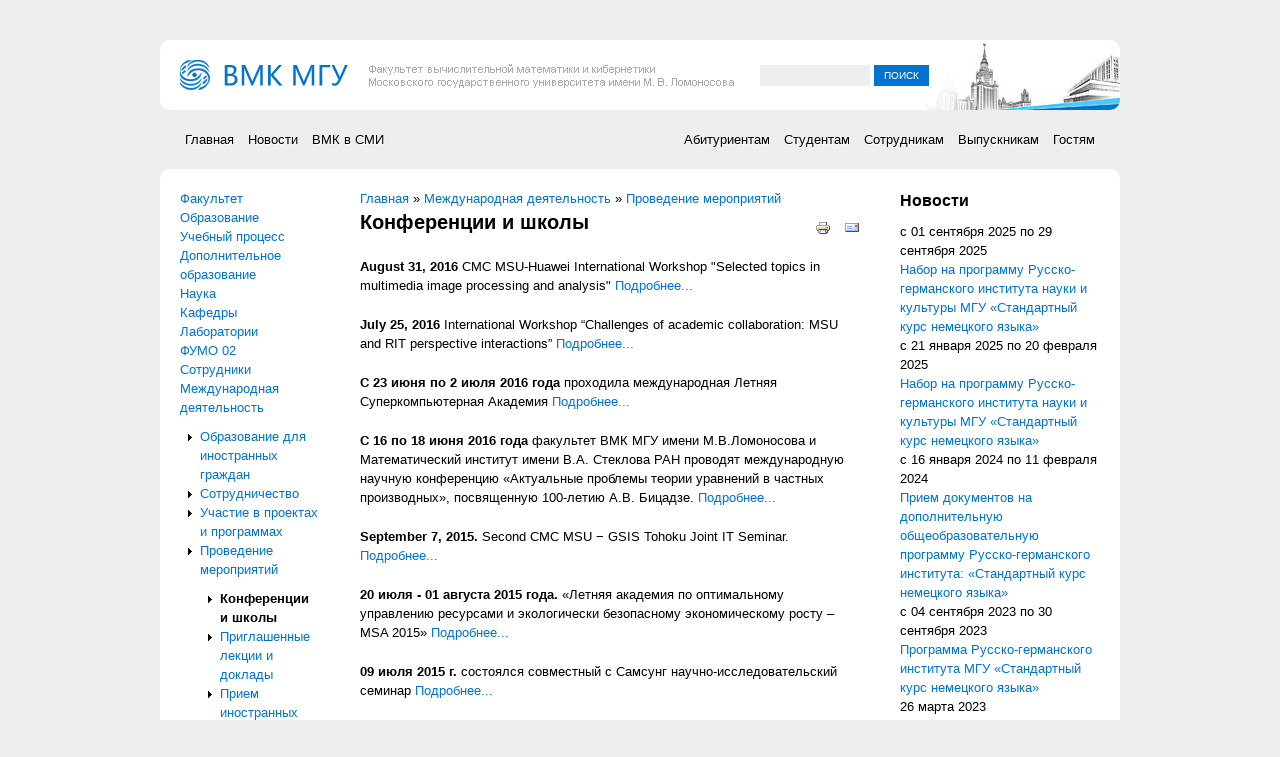

--- FILE ---
content_type: text/html; charset=utf-8
request_url: https://cs.msu.ru/inter/events/conf
body_size: 13945
content:
<!DOCTYPE html PUBLIC "-//W3C//DTD XHTML+RDFa 1.0//EN"
  "http://www.w3.org/MarkUp/DTD/xhtml-rdfa-1.dtd">
<html xmlns="http://www.w3.org/1999/xhtml" xml:lang="ru" version="XHTML+RDFa 1.0" dir="ltr"
  xmlns:content="http://purl.org/rss/1.0/modules/content/"
  xmlns:dc="http://purl.org/dc/terms/"
  xmlns:foaf="http://xmlns.com/foaf/0.1/"
  xmlns:og="http://ogp.me/ns#"
  xmlns:rdfs="http://www.w3.org/2000/01/rdf-schema#"
  xmlns:sioc="http://rdfs.org/sioc/ns#"
  xmlns:sioct="http://rdfs.org/sioc/types#"
  xmlns:skos="http://www.w3.org/2004/02/skos/core#"
  xmlns:xsd="http://www.w3.org/2001/XMLSchema#">

<head profile="http://www.w3.org/1999/xhtml/vocab">
  <meta http-equiv="Content-Type" content="text/html; charset=utf-8" />
<meta name="Generator" content="Drupal 7 (http://drupal.org)" />
<link rel="canonical" href="/inter/events/conf" />
<link rel="shortlink" href="/node/615" />
<link rel="shortcut icon" href="https://cs.msu.ru/sites/cmc/files/favicon.ico" type="image/vnd.microsoft.icon" />
  <title>Конференции и школы | ВМК МГУ</title>
  <link type="text/css" rel="stylesheet" href="https://cs.msu.ru/sites/cmc/files/css/css_kShW4RPmRstZ3SpIC-ZvVGNFVAi0WEMuCnI0ZkYIaFw.css" media="all" />
<link type="text/css" rel="stylesheet" href="https://cs.msu.ru/sites/cmc/files/css/css_5lar-8cz2AAdh9Rqr2so0Hr_6BFv1ewjgwqDlh0zCpM.css" media="all" />
<link type="text/css" rel="stylesheet" href="https://cs.msu.ru/sites/cmc/files/css/css_nNqm61nlpvpvdKtV4GJ2wOYWKawJbPRtoqPSQJg6Wps.css" media="screen" />
<link type="text/css" rel="stylesheet" href="https://cs.msu.ru/sites/cmc/files/css/css_mQRZqLq-uQpFu8nWUV76sKj3nk4LDeUDIAGu0fIY0BI.css" media="all" />
<link type="text/css" rel="stylesheet" href="https://cs.msu.ru/sites/cmc/files/css/css_GXjt4o5EUU1HfrT2WG9o9-DEQ2B_l_axOJtK2SINYBI.css" media="all" />
<link type="text/css" rel="stylesheet" href="https://cs.msu.ru/sites/cmc/files/css/css_9PUn9c3N1ZzLEdDH7RlomDtPWRL8b18DL6FRWFgOt88.css" media="screen" />
  <script type="text/javascript" src="https://cs.msu.ru/sites/cmc/files/js/js_YD9ro0PAqY25gGWrTki6TjRUG8TdokmmxjfqpNNfzVU.js"></script>
<script type="text/javascript" src="https://cs.msu.ru/sites/cmc/files/js/js_onbE0n0cQY6KTDQtHO_E27UBymFC-RuqypZZ6Zxez-o.js"></script>
<script type="text/javascript" src="https://cs.msu.ru/sites/cmc/files/js/js_gHk2gWJ_Qw_jU2qRiUmSl7d8oly1Cx7lQFrqcp3RXcI.js"></script>
<script type="text/javascript" src="https://cs.msu.ru/sites/cmc/files/js/js_4IdzXNDK53_yCNqslskLE8PKBKPF89nUZNSAO-rJLuQ.js"></script>
<script type="text/javascript">
<!--//--><![CDATA[//><!--
jQuery.extend(Drupal.settings, {"basePath":"\/","pathPrefix":"","setHasJsCookie":0,"ajaxPageState":{"theme":"cmc_theme","theme_token":"GyH8Ywqo3CW2GbYD-Lmg8Yl44tnA89HUcTzTl4C9d30","js":{"misc\/jquery.js":1,"misc\/jquery-extend-3.4.0.js":1,"misc\/jquery-html-prefilter-3.5.0-backport.js":1,"misc\/jquery.once.js":1,"misc\/drupal.js":1,"misc\/form-single-submit.js":1,"sites\/cmc\/modules\/entityreference\/js\/entityreference.js":1,"public:\/\/languages\/ru_RREJsqxJYKNjy8gPJNdCZwqecLfSOd5H2q7KQEPx0ZI.js":1,"sites\/all\/libraries\/colorbox\/jquery.colorbox-min.js":1,"sites\/all\/libraries\/DOMPurify\/purify.min.js":1,"sites\/cmc\/modules\/colorbox\/js\/colorbox.js":1,"sites\/cmc\/modules\/colorbox\/styles\/default\/colorbox_style.js":1,"sites\/cmc\/modules\/extlink\/js\/extlink.js":1},"css":{"modules\/system\/system.base.css":1,"modules\/system\/system.menus.css":1,"modules\/system\/system.messages.css":1,"modules\/system\/system.theme.css":1,"modules\/aggregator\/aggregator.css":1,"sites\/cmc\/modules\/cmc_tweaks\/cmc_tweaks.css":1,"modules\/field\/theme\/field.css":1,"modules\/node\/node.css":1,"modules\/search\/search.css":1,"modules\/user\/user.css":1,"sites\/cmc\/modules\/extlink\/css\/extlink.css":1,"sites\/cmc\/modules\/views\/css\/views.css":1,"sites\/cmc\/modules\/colorbox\/styles\/default\/colorbox_style.css":1,"sites\/cmc\/modules\/ctools\/css\/ctools.css":1,"sites\/all\/modules\/biblio\/biblio.css":1,"sites\/all\/modules\/print\/print_ui\/css\/print_ui.theme.css":1,"sites\/cmc\/themes\/cmc_theme\/..\/..\/..\/all\/libraries\/960\/code\/css\/min\/reset.css":1,"sites\/cmc\/themes\/cmc_theme\/..\/..\/..\/all\/libraries\/960\/code\/css\/min\/960_16_col.css":1,"sites\/cmc\/themes\/cmc_theme\/..\/..\/..\/all\/libraries\/960\/code\/css\/min\/text.css":1,"sites\/cmc\/themes\/cmc_theme\/system.menus.css":1,"sites\/cmc\/themes\/cmc_theme\/styles\/layout.css":1,"sites\/cmc\/themes\/cmc_theme\/styles\/style.css":1}},"colorbox":{"opacity":"0.85","current":"{current} \u0438\u0437 {total}","previous":"\u00ab \u041f\u0440\u0435\u0434\u044b\u0434\u0443\u0449\u0438\u0439","next":"\u0421\u043b\u0435\u0434\u0443\u044e\u0449\u0438\u0439 \u00bb","close":"\u0417\u0430\u043a\u0440\u044b\u0442\u044c","maxWidth":"98%","maxHeight":"98%","fixed":true,"mobiledetect":true,"mobiledevicewidth":"480px","file_public_path":"\/sites\/cmc\/files","specificPagesDefaultValue":"admin*\nimagebrowser*\nimg_assist*\nimce*\nnode\/add\/*\nnode\/*\/edit\nprint\/*\nprintpdf\/*\nsystem\/ajax\nsystem\/ajax\/*"},"urlIsAjaxTrusted":{"\/inter\/events\/conf":true},"extlink":{"extTarget":"_blank","extClass":"ext","extLabel":"(\u0432\u043d\u0435\u0448\u043d\u044f\u044f \u0441\u0441\u044b\u043b\u043a\u0430)","extImgClass":0,"extIconPlacement":"append","extSubdomains":1,"extExclude":"msu\\.ru","extInclude":"","extCssExclude":"","extCssExplicit":"","extAlert":0,"extAlertText":"This link will take you to an external web site. We are not responsible for their content.","mailtoClass":0,"mailtoLabel":"(\u0441\u0441\u044b\u043b\u043a\u0430 \u0434\u043b\u044f \u043e\u0442\u043f\u0440\u0430\u0432\u043a\u0438 email)","extUseFontAwesome":false}});
//--><!]]>
</script>
</head>
<body class="html not-front not-logged-in two-sidebars page-node page-node- page-node-615 node-type-page i18n-ru" >
  <div id="skip-link">
    <a href="#main-content" class="element-invisible element-focusable">Перейти к основному содержанию</a>
  </div>
    <div style="display: none">  <div class="region region-hidden">
    <div id="block-block-15" class="block block-block">

    
  <div class="content">
    <style>
.region-header-2 .block-block {
float: right;
margin-top: 5px;
}
li.translation_en, li.translation_ru {
display: none;
}
</style>  </div>
</div>
  </div>
</div>

<div class="container container_16">

  <!-- Header -->
  <div id="header" class="zone zone-white">
    <div class="grid grid_10">
        <div class="region region-header-1">
    <div id="block-block-1" class="block block-block">

    
  <div class="content">
    <p><a href="/"><img class="front" src="/sites/cmc/logo.png" alt="Логотип факультета ВМК МГУ" title="Факультет ВМК МГУ имени М.В. Ломоносова" /></a></p>
  </div>
</div>
  </div>
    </div>
    <div class="grid grid_6">
        <div class="region region-header-2">
    <div id="block-search-form" class="block block-search">

    
  <div class="content">
    <form action="/inter/events/conf" method="post" id="search-block-form" accept-charset="UTF-8"><div><div class="container-inline">
      <h2 class="element-invisible">Форма поиска</h2>
    <div class="form-item form-type-textfield form-item-search-block-form">
  <label class="element-invisible" for="edit-search-block-form--2">Поиск </label>
 <input title="Введите ключевые слова для поиска." type="text" id="edit-search-block-form--2" name="search_block_form" value="" size="15" maxlength="128" class="form-text" />
</div>
<div class="form-actions form-wrapper" id="edit-actions"><input type="submit" id="edit-submit" name="op" value="Поиск" class="form-submit" /></div><input type="hidden" name="form_build_id" value="form-0hxQQQzeqY20Y2FiNBLlXwHGYWRlwpahLhs760yB4wU" />
<input type="hidden" name="form_id" value="search_block_form" />
</div>
</div></form>  </div>
</div>
  </div>
    </div>
    <div class="clear"></div>
  </div>
  
  <!-- Menu -->
  <div id="menu" class="zone zone-slim">
    <div class="grid grid_8">
        <div class="region region-menu-1">
    <div id="block-menu-menu-sections" class="block block-menu">

    
  <div class="content">
    <ul class="menu"><li class="first leaf"><a href="/" title="Перейти к главной странице">Главная</a></li>
<li class="leaf"><a href="/news" title="Новости, анонсы и объявления">Новости</a></li>
<li class="last leaf"><a href="/smi" title="">ВМК в СМИ</a></li>
</ul>  </div>
</div>
  </div>
    </div>
    <div class="grid grid_8">
        <div class="region region-menu-2">
    <div id="block-menu-menu-audiences" class="block block-menu">

    
  <div class="content">
    <ul class="menu"><li class="first leaf"><a href="/info/entrants">Абитуриентам</a></li>
<li class="leaf"><a href="/info/students">Студентам</a></li>
<li class="leaf"><a href="/info/faculty">Сотрудникам</a></li>
<li class="leaf"><a href="/info/alumni">Выпускникам</a></li>
<li class="last leaf"><a href="/info/visitors">Гостям</a></li>
</ul>  </div>
</div>
  </div>
    </div>
    <div class="clear"></div>
  </div>

  <!-- Main -->
  <div id="main" class="zone zone-white">
    <div class="grid grid_3">
        <div class="region region-sidebar-first">
    <div id="block-system-main-menu" class="block block-system block-menu">

    
  <div class="content">
    <ul class="menu"><li class="first collapsed"><a href="/faculty">Факультет</a></li>
<li class="collapsed"><a href="/education">Образование</a></li>
<li class="collapsed"><a href="/studies">Учебный процесс</a></li>
<li class="collapsed"><a href="/dopobr" title="Дополнительные образовательные программы">Дополнительное образование</a></li>
<li class="collapsed"><a href="/science">Наука</a></li>
<li class="collapsed"><a href="/departments">Кафедры</a></li>
<li class="collapsed"><a href="/laboratories">Лаборатории</a></li>
<li class="leaf"><a href="/node/3812" title="">ФУМО 02</a></li>
<li class="collapsed"><a href="/persons/all">Сотрудники</a></li>
<li class="expanded active-trail"><a href="/inter" class="active-trail">Международная деятельность</a><ul class="menu"><li class="first leaf"><a href="/inter/edu-foreign">Образование для иностранных граждан</a></li>
<li class="collapsed"><a href="/inter/collab">Сотрудничество</a></li>
<li class="collapsed"><a href="/inter/activity" title="Участие в международных проектах и программах">Участие в проектах и программах</a></li>
<li class="expanded active-trail"><a href="/inter/events" title="Проведение международных мероприятий" class="active-trail">Проведение мероприятий</a><ul class="menu"><li class="first leaf active-trail"><a href="/inter/events/conf" class="active-trail active">Конференции и школы</a></li>
<li class="leaf"><a href="/inter/events/invited">Приглашенные лекции и доклады</a></li>
<li class="leaf"><a href="/inter/events/delegations">Прием иностранных делегаций</a></li>
<li class="last leaf"><a href="/inter/events/culture">События культурной жизни</a></li>
</ul></li>
<li class="last collapsed"><a href="/inter/represent">Международное представительство</a></li>
</ul></li>
<li class="collapsed"><a href="/admission">Приемная комиссия</a></li>
<li class="collapsed"><a href="/students">Студенческая жизнь</a></li>
<li class="leaf"><a href="/career_events">Карьерные мероприятия</a></li>
<li class="last leaf"><a href="/alumni_new" title="Выпускники факультета ВМК МГУ">Наши выпускники</a></li>
</ul>  </div>
</div>
  </div>
    </div>
        <div class="grid grid_9">
      <a id="main-content"></a>
			<div class="region">
												<h2 class="element-invisible">Вы здесь</h2><div class="breadcrumb"><a href="/">Главная</a> » <a href="/inter" class="active-trail">Международная деятельность</a> » <a href="/inter/events" title="Проведение международных мероприятий" class="active-trail">Проведение мероприятий</a></div>				<h1>Конференции и школы</h1>			</div>
        <div class="region region-content">
    <div id="block-system-main" class="block block-system">

    
  <div class="content">
    <div id="node-615" class="node node-page clearfix" about="/inter/events/conf" typeof="sioc:Item foaf:Document">

  
      <span property="dc:title" content="Конференции и школы" class="rdf-meta element-hidden"></span>
  
  <div class="content">
    <span class="print-link"><span class="print_html"><a href="https://cs.msu.ru/print/615" title="Показать страницу для печати для этой страницы." class="print-page" rel="nofollow"><img class="print-icon" typeof="foaf:Image" src="https://cs.msu.ru/sites/all/modules/print/icons/print_icon.png" width="16px" height="16px" alt="Версия для печати" title="Версия для печати" /></a></span><span class="print_mail"><a href="https://cs.msu.ru/printmail/615" title="Send this page by email." class="print-mail" rel="nofollow"><img class="print-icon" typeof="foaf:Image" src="https://cs.msu.ru/sites/all/modules/print/print_mail/icons/mail_icon.png" width="16px" height="16px" alt="Send by email" title="Send by email" /></a></span></span><div class="field field-name-body field-type-text-with-summary field-label-hidden"><div class="field-items"><div class="field-item even" property="content:encoded"><p><strong>August 31, 2016</strong> CMC MSU-Huawei International Workshop "Selected topics in multimedia image processing and analysis" <a href="https://cs.msu.ru/news/2408" title="MSU-Huawei">Подробнее...</a></p>

<p><strong>July 25, 2016</strong> International Workshop “Challenges of academic collaboration: MSU and RIT perspective interactions” <a href="https://cs.msu.ru/news/2405" title="RIT">Подробнее...</a></p>

<p><strong>С 23 июня по 2 июля 2016 года</strong> проходила международная Летняя Суперкомпьютерная Академия
<a href="https://cs.msu.ru/news/2383" title="HPC">Подробнее...</a></p>

<p><strong>С 16 по 18 июня 2016 года</strong> факультет ВМК МГУ имени М.В.Ломоносова и Математический институт имени В.А. Стеклова РАН проводят международную научную конференцию «Актуальные проблемы теории уравнений в частных производных», посвященную 100-летию А.В. Бицадзе.
 <a href="https://cs.msu.ru/news/2379" title="Бицадзе">Подробнее...</a></p>

<p><strong>September 7, 2015.</strong> Second CMC MSU − GSIS Tohoku Joint IT Seminar. <a href="https://cs.msu.ru/news/2196" title="GSIS">Подробнее...</a></p>

<p><strong>20 июля - 01 августа 2015 года.</strong> «Летняя академия по оптимальному управлению ресурсами и экологически безопасному экономическому росту – MSA 2015» <a href="https://cs.msu.ru/news/2064" title="MSA-2015">Подробнее...</a></p>

<p><strong>09 июля 2015 г.</strong> состоялся совместный с Самсунг научно-исследовательский семинар <a href="https://cs.msu.ru/news/2169">Подробнее...</a></p>

<p><strong>С 20 июля по 01 августа 2015 года</strong> факультет ВМК проводит Международную летнюю школу <strong>«Летняя академия по оптимальному управлению ресурсами и экологически безопасному экономическому росту – MSA 2015».</strong>  Эта школа является третьей школой для студентов, аспирантов и молодых ученых, проводимой в Московском университете, посвященной тематике экономического роста.
<a href="http://cs.msu.ru/news/2064">Подробнее...</a></p>

<p><strong>С 22 июня по 3 июля 2015 года</strong> в МГУ на факультете вычислительной математики и кибернетики и в научно-исследовательском вычислительном центре пройдет <strong>IV Международная Летняя Суперкомпьютерная Академия.</strong>
<a href="http://cs.msu.ru/news/2132">Подробнее...</a></p>

<p><strong>19–20 мая 2015 года</strong> на факультете ВМК прошли <strong>«Дни Microsoft Research в МГУ».</strong> <a href="http://cs.msu.ru/news/2107">Подробнее...</a></p>

<p><strong>С 13 по 17 апреля 2015 года</strong> в рамках Международного молодежного научного форума «Ломоносов» в Московском государственном университете имени М.В.Ломоносова пройдет <strong>XXII Международная научная конференция студентов, аспирантов и молодых ученых «Ломоносов».</strong>
<a href="http://cs.msu.ru/news/2045">Подробнее...</a></p>

<p><strong>С 12 по 14 февраля 2015 г.</strong> состоится Международная конференция <strong>"Теория вероятностей и ее применения"</strong> с участием известнейших специалистов, посвященная 85-летию со дня рождения Ю.В. Прохорова. <a href="http://cs.msu.ru/news/1971">Подробнее...</a></p>

<p><strong>28 и 29 ноября 2014 г.</strong> на факультете ВМК МГУ состоялась конференция DrupalCamp MSK 2014. <a href="http://cs.msu.ru/news/1908">Подробнее...</a></p>

<p><strong>14-16 ноября 2014 г.</strong> на ВМК прошла IX Международная ежегодная научно-практическая конференция <strong>«Современные информационные технологии и ИТ-образование».</strong>
<a href="http://cs.msu.ru/news/1864">Подробнее...</a></p>

<p><strong>27-29 октября 2014 года</strong> на факультете ВМК МГУ проходила Международная научная конференция <strong>«Управление и виртуализация в современных сетях» (Сети 2014: SDN&amp;NFV)</strong><a href="http://sdiconf.com/rus/Conference/">Подробнее...</a></p>

<p><strong>С 23 августа по 6 сентября 2014 г.</strong> на факультете ВМК проводится четвертая <strong>Римско-Московская Школа по матричным методам и прикладной линейной алгебре для студентов, магистрантов, аспирантов и молодых исследователей</strong> <a href="http://cs.msu.ru/news/1863">Подробнее...</a></p>

<p><strong>С 16 по 17 июня 2014 г.</strong> факультет ВМК МГУ имени М. В. Ломоносова совместно с Институтом прикладной математики им. М. В. Келдыша РАН  проводит международную научную конференцию <strong>«Современные проблемы вычислительной математики и математической физики», посвященную памяти академика А. А. Самарского в связи с 95-летием со дня его рождения.</strong> <a href="http://cs.msu.ru/news/1533">Подробнее...</a></p>

<p><strong>24 апреля 2014 г.</strong> на факультете ВМК был проведен русско-китайский семинар <strong>"Nonlinear Dynamics and Control"</strong> <a href="http://cs.msu.ru/news/1765">Подробнее...</a></p>

<p><strong>24-26 марта 2014 г.</strong> делегация факультета ВМК приняла участие в <strong>семинаре Рио-де-Жанейро - Россия</strong>   <a href="http://cs.msu.ru/news/1736">Подробнее...</a></p>

<p><strong>20-27 марта 2014 г.</strong> факультет ВМК был представлен в <strong>презентационной программе Минобрнауки</strong> в Бразилии 
<a href="http://cs.msu.ru/news/1740">Подробнее...</a></p>

<p><strong>13-16 февраля 2014 г.</strong> представители факультета ВМК приняли участие в координационной встрече по объединенному Европейскому проекту INFORMATICS AND MANAGEMENT: BOLOGNA-STYLE QUALIFICATIONS FRAMEWORKS (INARM) в г. Кошице (Словакия) <a href="http://cs.msu.ru/news/1731">Подробнее...</a></p>

<p><strong>3 - 7 февраля 2014 г.</strong> аспиранты факультета ВМК Иван Самыловский и Сергей Орлов приняли участие в ICMC летней конференции по дифференциальным уравнениям - 2014 (Сан-Карлос, Бразилия) <a href="http://cs.msu.ru/news/1687">Подробнее...</a></p>

<p><strong>6 февраля 2014 г.</strong> факультетом ВМК был организован вебинар и проведена координационная встреча по объединенному Европейскому проекту INFORMATICS AND MANAGEMENT: BOLOGNA-STYLE QUALIFICATIONS FRAMEWORKS (INARM) <a href="http://cs.msu.ru/news/1682">Подробнее...</a></p>

<p><strong>16 января 2014 г.</strong> факультетом ВМК был организован вебинар и проведена координационная встреча по объединенному Европейскому проекту INFORMATICS AND MANAGEMENT: BOLOGNA-STYLE QUALIFICATIONS FRAMEWORKS (INARM) <a href="http://cs.msu.ru/news/1573">Подробнее...</a></p>

<p><strong>27 декабря 2013 г.</strong> на факультете ВМК была проведена <strong>координационная встреча по объединенному Европейскому проекту INARM</strong> <a href="http://cs.msu.ru/news/1556">Подробнее...</a></p>

<p><strong>19 декабря 2013 г.</strong> факультетом ВМК был организован вебинар "Отражение результатов обучения (LOs) в образовательных  стандартах и программах обучения" и проведена координационная встреча в рамках проекта INARM Tempus <a href="http://cs.msu.ru/news/1538">Подробнее...</a></p>

<p><strong>21 ноября 2013 г.</strong> факультет ВМК принял участие в вебинаре "Роль вузов в создании национальной системы компетенции и квалификаций" в рамках проекта INARM Tempus <a href="http://cs.msu.ru/news/1539">Подробнее...</a></p>

<p><strong>06-10 ноября 2013 г.</strong> в Ереване прошла координационная встреча по объединенному Европейскому проекту INFORMATICS AND MANAGEMENT: BOLOGNA-STYLE QUALIFICATIONS FRAMEWORKS (INARM), в которой приняли участие представители факультетта ВМК <a href="http://cs.msu.ru/news/1499">Подробнее...</a></p>

<p><strong>02 ноября 2013 г.</strong> на факультете ВМК состоялся бразильско-российский научный семинар <a href="http://en.cs.msu.ru/news/1486">Подробнее...</a></p>

<p><strong>10-11 октября 2013 г.</strong> факультет ВМК принимал участие в работе международной образовательной выставки "THE MASTERSFAIR" (г. Утрехт, Нидерланды).  <a href="http://cs.msu.ru/news/1456">Подробнее...</a></p>

<p><strong>19 июля 2013 г.</strong> в ауд. 685 состоялся семинар по проекту совместных российско-тайваньских исследований РФФИ № 12-07-92000-ННС_а «Создание методов и алгоритмов видеоанализа транспортных потоков для систем контроля сложной дорожной обстановки». <a href="http://cmc.msu.ru/node/1397">Подробнее...</a></p>

<p><strong>12 июля 2013 г.</strong> на факультете ВМК в ауд. 685 прошел международный научно-образовательный семинар факультета ВМК МГУ и компаний Imagination Technologies(США) и NAUTECH(Россия, Украина) <a href="http://cmc.msu.ru/node/1395">Подробнее...</a></p>

<p>В <strong>начале июля 2013 г.</strong> в университете Кобленц-Ландау (Кобленц, Германия) прошла координационная встреча по объединенному Европейскому проекту INFORMATICS AND MANAGEMENT: BOLOGNA-STYLE QUALIFICATIONS FRAMEWORKS (INARM), 
в котором факультет ВМК является одним из 32-х коллабораторов. В рамках встречи прослушаны лекции европейских коллабораторов, проведены обсуждения текущих задач проекта и намечены ближайшие цели совместной деятельности в рамках проекта 
<a href="http://cmc.msu.ru/node/1396">Подробнее...</a></p>

<p>С <strong>24 июня по 6 июля 2013 г.</strong> Московским государственным университетом имени М.В. Ломоносова, Суперкомпьютерным консорциумом университетов России, факультетом ВМК МГУ, НИВЦ МГУ была проведена вторая международная Летняя суперкомпьютерная академия <a href="http://cmc.msu.ru/node/1399">Подробнее...</a> (<a href="http://academy.hpc-russia.ru/">http://academy.hpc-russia.ru/</a>)</p>

<p><strong>27 июня 2013 г.</strong> на факультете ВМК прошел объединенный семинар в рамках визита делегации Пекинского Университета <a href="http://cmc.msu.ru/node/1382">Подробнее...</a></p>

<p><strong>6 июня 2013 г.</strong> на факультете ВМК прошел семинар по проекту Tempus «Проблемы построения секторальных рамок квалификаций по направлениям информатика и менеджмент».<br />
С лекциями выступили участники проекта, представляющие учебные заведения России и Германии, а также приглашенный эксперт. <a href="http://cmc.msu.ru/node/1370">Подробнее...</a></p>

<p><strong>3–4 мая 2013 г.</strong> делегация ВМК МГУ в составе заместителя декана А.В. Разгулина и профессора С.И. Мухина принимала участие в VIII Международной выставке профессионального образования и академических обменов «StudyWorld 2013» (г. Берлин). Делегация представляла МГУ и факультет ВМК на Российском стенде Минобразования «Российские университеты. Образование. Наука. Инновации». <a href="http://cmc.msu.ru/node/1356">Подробнее...</a></p>

<p>С <strong>8 по 12 апреля 2013 г.</strong> в рамках Международного научного молодежного форума «Ломоносов–2013» в МГУ факультет ВМК принимал участие в  XX Международной конференции студентов, аспирантов и молодых ученых «Ломоносов». <a href="http://cmc.msu.ru/node/1314">Подробнее...</a></p>

<p><strong>15-17 февраля 2013 г.</strong> делегация ВМК МГУ в составе заместителей декана А.В. Разгулина и Б.И. Березина принимала участие в международной образовательной выставке "Salon de l'Etudiant" (Париж). Делегация представляла факультет и МГУ на Российском стенде Минобразования «Российские университеты. Образование. Наука. Инновации». <a href="http://cmc.msu.ru/node/1269">Подробнее...</a></p>

<p><strong>10 декабря 2012 г.</strong> состоялся международный междисциплинарный семинар "Высокопроизводительные вычисления в науках о живом" с участием иностранных докладчиков:</p>

<p>Ruhong Zhou (IBM Thomas Watson Research Center, Adjunct Professor, Dept. of Chemistry, Columbia University, New York), "Large Scale Biomolecular Modeling with IBM Blue Gene".</p>

<p>Alessandro Curioni (IBM Zurich Research Lab), "Simulations for Life Science and Healthcare in the Blue Gene Era".</p>

<p><a href="http://cmc.msu.ru/node/1166" title="HPC in life sciences-2012">Подробнее...</a></p>

<p><strong>15 ноября 2012 г.</strong> состоялся международный междисциплинарный семинар рабочих групп факультета ВМК совместно с Университетом Люксембурга и Люксембуржским Центром Систем Биомедицины. 
<a href="http://cmc.msu.ru/node/1190" title="CMC-UL-2012">Подробнее...</a></p>

<p><strong>9-11 ноября 2012 г.</strong> на факультете ВМК проходила
VII Международная научно-практическая конференция <strong>«Современные информационные технологии и ИТ-образование»</strong>.
<a href="http://cmc.msu.ru/node/962" title="ИТ-образование">Подробнее...</a></p>

<p><strong>7–8 ноября 2012 г.</strong> на факультете ВМК прошла XXII международная конференция–выставка <strong>"Информационные технологии в образовании" (ИТО-2012)</strong>.</p>

<p><a href="http://cmc.msu.ru/node/1167" title="ИТО-2012">Подробнее...</a></p>

<p><strong>1-5 Октября 2012 г.</strong> на факультете проходила 22-я международная конференция по компьютерной графике и машинному зрению <strong>"ГрафиКон’2012"</strong>. <a href="http://cmc.msu.ru/node/1104" title="ГрафиКон’2012">Подробнее...</a></p>

<p><strong>1-15 сентября (Москва, ВМК МГУ) и 16-30 сентября (Рим, университет Тор Вергата): Третья «Римско-московская школа по матричным вычислениям и прикладной линейной алгебре 2012»</strong>. Подробную информацию можно найти на <a href="http://www.mat.uniroma2.it/~tvmsscho/Rome-Moscow_School/2012/pages/home.php" title="Rome-Moscow School 2012">сайте школы</a>.</p>

<p><strong>Spring 2012:<br />
The 3-rd International KOSEN Workshop on Mathematics, Technology and Education (MTE 2012)</strong> 
took place both at the Ibaraki National College of Technology in the city of Hitachinaka, Ibaraki province, Japan, from March 14 to March 22, 2012 (<a href="http://cmc.msu.ru/news/854" title="MTE 2012 at Ibaraki">Details...</a>) and at
Moscow State University on May 03, 2012 at CMC MSU (<a href="http://cmc.msu.ru/node/921" title="MTE 2012 at CMC MSU">Details...</a>)</p>

<p><strong>12-14 декабря 2011 г.: VI Международная научно-практическая конференция «Современные информационные технологии и ИТ - образование»</strong></p>

<p>457 авторов докладов, в том числе – 25 иностранных авторов (Украина – 5, Казахстан – 4, Литва - 1, Киргизия – 1, Белоруссия – 7, США – 1, Таджикистан – 4, Узбекистан - 2).</p>

<p><strong>30 октября - 08 ноября 2011 г.: Российско-индийский семинар «Перспективные прикладные задачи компьютерного зрения»</strong></p>

<p>Семинар проходил на базе кафедры ММП факультета ВМК МГУ. В работе семинара приняли участие 20 человек, в том числе 10 иностранных участников из Индии.</p>

<p><strong>26-30 сентября 2011 г.: GraphiCon’2011: Международная конференция по компьютерной графике и машинному зрению</strong></p>

<p>Более 200 участников (в том числе 15 иностранцев), 12 секций (11 секций на английском языке и 1секция на русском языке). В рамках конференции работала Школа молодых ученых: 93 участника. Учебная часть с лекциями и мастер классами ведущих ученых, постерная сессия молодых ученых. Подробная информация размещена на <a href="http://gc2011.graphicon.ru" title="GraphiCon’2011">сайте конференции</a>.</p>

<p><strong>3-17 сентября 2011 (Москва, МГУ ВМК), 18 сентября-2 октября 2011 (Рим, университет Тор Вергата): Вторая «Римско-московская школа по матричным вычислениям и прикладной линейной алгебре»</strong></p>

<p>Всего участников – 29 (иностранцев - 16), в том числе с российской стороны – 5 профессоров МГУ, 8 студентов, с итальянской – 5 профессоров, 11 студентов.</p>

<p>Приглашенные зарубежные лекторы на школе:</p>

<p><em>D. Fasino, профессор университета Удины, Италия</em>: цикл лекций
«Quasiseparable matrices in theory and computations»</p>

<p><em>Massimo Picardello, профессор университета Тор Вергата в Риме, Италия</em>:
цикл лекций «Signals reconstruction from samples»</p>

<p><em>C. di Fiore, профессор университета Тор Вергата в Риме, Италия</em>: цикл лекций
«The power method, Perron-Frobenius theory, page-rank computations»</p>

<p>Подробную информацию можно найти на <a href="http://www.mat.uniroma2.it/~tvmsscho/Rome-Moscow_School/index.html" title="Римско-московская школа по матричным вычислениям и прикладной линейной алгебре">сайте школы</a>.</p>

<p><strong>26 июня - 03 июля 2011 г.: Международная  молодежная летняя школа “Разработка параллельных приложений для петафлопсных вычислительных систем”</strong></p>

<p>Общее количество участников – 81, в том числе иностранцев – 10  (Вьетнам  - 1, Болгария - 2, Белоруссия - 2, Казахстан - 2, Украина - 2, Молдова - 1).
Подробную информацию о работе школы можно найти на <a href="http://school.hpc-russia.ru" title="Разработка параллельных приложений для петафлопсных вычислительных систем">сайте школы</a>.</p>

<p><strong>29 января - 6 февраля 2011 г.: Международная школа  "Экономический рост: математические аспекты" (EGMD-2011)</strong></p>

<p>Из 72 приглашенных студентов в школе приняли участие в общей сложности 48 человек. Средний возраст участников – 25 лет. Из 48 участников – 29 российских студента (из них 16 – студенты МГУ), 7 студентов из стран СНГ (Азербайджан, Армения, Казахстан) и 12 студентов из стран дальнего зарубежья (Австрия, Великобритания, Германия, Италия, Сербия, Турция, Швейцария). Рабочий язык школы – английский. Школа началась с вводной лекции академика РАН А.Д.Некипелова. Кроме того, студенты прослушали четыре курса по современным математическим методам теории экономического роста. Каждый курс состоял из двух лекций и двух семинарских занятий.</p>

<p>Брайан Фас, профессор университета Тоусона, США: цикл лекций с экзаменом
«Economic Dynamics of the Complex System Cycle»</p>

<p>Томас Вебер, профессор Стэнфордского университета, США: цикл лекций с экзаменом
«Dynamic Games and Economic Growth».</p>

<p>Герхард Зоргер, профессор Венского университета, Австрия: цикл лекций с экзаменом
«Rationalizability in Optimal Growth Theory».</p>

<p>Всем участникам школы были выданы сертификаты участия.  Подробную информацию 
можно найти на <a href="http://www.agora.guru.ru/EGMD_2011" title="EGMD-2011">сайте школы</a>.</p>
</div></div></div>  </div>

  
  
</div>
  </div>
</div>
  </div>
    </div>
					<div class="grid grid_4">
				  <div class="region region-sidebar-second">
    <div id="block-views-news-block" class="block block-views">

    <h2>Новости</h2>
  
  <div class="content">
    <div class="view view-news view-id-news view-display-id-block view-dom-id-b4c56f0e15cb26321e8e7880ed707121">
        
  
  
      <div class="view-content">
        <div class="views-row views-row-1 views-row-odd views-row-first">
      
  <div class="views-field views-field-field-period">        <div class="field-content"><span  class="date-display-range">с <span  property="dc:date" datatype="xsd:dateTime" content="2025-09-01T17:45:00+03:00" class="date-display-start">01 сентября 2025</span> по <span  property="dc:date" datatype="xsd:dateTime" content="2025-09-29T17:45:00+03:00" class="date-display-end">29 сентября 2025</span></span></div>  </div>  
  <div class="views-field views-field-title">        <span class="field-content"><a href="/news/4293">Набор на программу Русско-германского института науки и культуры МГУ «Стандартный курс немецкого языка»</a></span>  </div>  </div>
  <div class="views-row views-row-2 views-row-even">
      
  <div class="views-field views-field-field-period">        <div class="field-content"><span  class="date-display-range">с <span  property="dc:date" datatype="xsd:dateTime" content="2025-01-21T12:45:00+03:00" class="date-display-start">21 января 2025</span> по <span  property="dc:date" datatype="xsd:dateTime" content="2025-02-20T12:45:00+03:00" class="date-display-end">20 февраля 2025</span></span></div>  </div>  
  <div class="views-field views-field-title">        <span class="field-content"><a href="/news/4206">Набор на программу Русско-германского института науки и культуры МГУ «Стандартный курс немецкого языка»</a></span>  </div>  </div>
  <div class="views-row views-row-3 views-row-odd">
      
  <div class="views-field views-field-field-period">        <div class="field-content"><span  class="date-display-range">с <span  property="dc:date" datatype="xsd:dateTime" content="2024-01-16T15:15:00+03:00" class="date-display-start">16 января 2024</span> по <span  property="dc:date" datatype="xsd:dateTime" content="2024-02-11T15:15:00+03:00" class="date-display-end">11 февраля 2024</span></span></div>  </div>  
  <div class="views-field views-field-title">        <span class="field-content"><a href="/news/4064">Прием документов на дополнительную общеобразовательную программу Русско-германского института: «Стандартный курс немецкого языка»</a></span>  </div>  </div>
  <div class="views-row views-row-4 views-row-even">
      
  <div class="views-field views-field-field-period">        <div class="field-content"><span  class="date-display-range">с <span  property="dc:date" datatype="xsd:dateTime" content="2023-09-04T10:30:00+03:00" class="date-display-start">04 сентября 2023</span> по <span  property="dc:date" datatype="xsd:dateTime" content="2023-09-30T10:30:00+03:00" class="date-display-end">30 сентября 2023</span></span></div>  </div>  
  <div class="views-field views-field-title">        <span class="field-content"><a href="/news/3944">Программа Русско-германского института МГУ «Стандартный курс немецкого языка»</a></span>  </div>  </div>
  <div class="views-row views-row-5 views-row-odd">
      
  <div class="views-field views-field-field-period">        <div class="field-content"><span  property="dc:date" datatype="xsd:dateTime" content="2023-03-26T12:00:00+03:00" class="date-display-single">26 марта 2023</span></div>  </div>  
  <div class="views-field views-field-title">        <span class="field-content"><a href="/news/3883">Виртуальный  ДЕНЬ ОТКРЫТЫХ ДВЕРЕЙ для иностранных абитуриентов</a></span>  </div>  </div>
  <div class="views-row views-row-6 views-row-even">
      
  <div class="views-field views-field-field-period">        <div class="field-content"><span  class="date-display-range">с <span  property="dc:date" datatype="xsd:dateTime" content="2023-01-24T15:30:00+03:00" class="date-display-start">24 января 2023</span> по <span  property="dc:date" datatype="xsd:dateTime" content="2023-04-01T15:30:00+03:00" class="date-display-end">01 апреля 2023</span></span></div>  </div>  
  <div class="views-field views-field-title">        <span class="field-content"><a href="/news/3857">Отбор на программы академической мобильности МГУ</a></span>  </div>  </div>
  <div class="views-row views-row-7 views-row-odd views-row-last">
      
  <div class="views-field views-field-field-period">        <div class="field-content"><span  class="date-display-range">с <span  property="dc:date" datatype="xsd:dateTime" content="2023-01-18T17:30:00+03:00" class="date-display-start">18 января 2023</span> по <span  property="dc:date" datatype="xsd:dateTime" content="2023-02-06T17:30:00+03:00" class="date-display-end">06 февраля 2023</span></span></div>  </div>  
  <div class="views-field views-field-title">        <span class="field-content"><a href="/news/3853">Набор на дополнительную общеобразовательную программу Русско-германского института науки и культуры МГУ «Стандартный курс немецкого языка»</a></span>  </div>  </div>
    </div>
  
  
  
  
      <div class="view-footer">
      <p><br />
<a href="/news">Все новости...</a></p>
    </div>
  
  
</div>  </div>
</div>
  </div>
			</div>
		    <div class="clear"></div>
  </div>

  <!-- Bottom -->
  <div id="bottom" class="zone">
    <div class="grid grid_6">
        <div class="region region-bottom-1">
    <div id="block-views-news-block-2" class="block block-views">

    <h2>Сообщения</h2>
  
  <div class="content">
    <div class="view view-news view-id-news view-display-id-block_2 view-dom-id-ce3726716e7d2f2a3b22c6460261fff6">
        
  
  
      <div class="view-content">
        <div class="views-row views-row-1 views-row-odd views-row-first">
      
  <div class="views-field views-field-field-period">        <div class="field-content"><span  property="dc:date" datatype="xsd:dateTime" content="2025-12-04T19:15:00+03:00" class="date-display-single">04 декабря 2025</span></div>  </div>  
  <div class="views-field views-field-title">        <span class="field-content"><a href="/news/4354">С Днем информатики! </a></span>  </div>  </div>
  <div class="views-row views-row-2 views-row-even">
      
  <div class="views-field views-field-field-period">        <div class="field-content"><span  property="dc:date" datatype="xsd:dateTime" content="2025-12-01T00:15:00+03:00" class="date-display-single">01 декабря 2025</span></div>  </div>  
  <div class="views-field views-field-title">        <span class="field-content"><a href="/news/4351">Поздравляем юбиляров декабря!</a></span>  </div>  </div>
  <div class="views-row views-row-3 views-row-odd">
      
  <div class="views-field views-field-field-period">        <div class="field-content"><span  property="dc:date" datatype="xsd:dateTime" content="2025-11-19T14:30:00+03:00" class="date-display-single">19 ноября 2025</span></div>  </div>  
  <div class="views-field views-field-title">        <span class="field-content"><a href="/news/4350">Благодарность коллективу Московского университета</a></span>  </div>  </div>
  <div class="views-row views-row-4 views-row-even">
      
  <div class="views-field views-field-field-period">        <div class="field-content"><span  property="dc:date" datatype="xsd:dateTime" content="2025-11-19T14:15:00+03:00" class="date-display-single">19 ноября 2025</span></div>  </div>  
  <div class="views-field views-field-title">        <span class="field-content"><a href="/news/4349">В МГУ обнаружили аномальное квантовое поведение наночастиц щелочных металлов</a></span>  </div>  </div>
  <div class="views-row views-row-5 views-row-odd">
      
  <div class="views-field views-field-field-period">        <div class="field-content"><span  property="dc:date" datatype="xsd:dateTime" content="2025-11-18T18:15:00+03:00" class="date-display-single">18 ноября 2025</span></div>  </div>  
  <div class="views-field views-field-title">        <span class="field-content"><a href="/news/4348">Победители конкурса стипендии имени Б.И.Березина</a></span>  </div>  </div>
  <div class="views-row views-row-6 views-row-even views-row-last">
      
  <div class="views-field views-field-field-period">        <div class="field-content"><span  property="dc:date" datatype="xsd:dateTime" content="2025-11-14T14:15:00+03:00" class="date-display-single">14 ноября 2025</span></div>  </div>  
  <div class="views-field views-field-title">        <span class="field-content"><a href="/news/4347">ИИ научили идентифицировать человека по радужной оболочке глаза</a></span>  </div>  </div>
    </div>
  
  
  
  
      <div class="view-footer">
      <p><br />
<a href="/news/posts">Все сообщения...</a></p>
    </div>
  
  
</div>  </div>
</div>
  </div>
    </div>
    <div class="grid grid_6">
        <div class="region region-bottom-2">
    <div id="block-views-news-block-1" class="block block-views">

    <h2>События</h2>
  
  <div class="content">
    <div class="view view-news view-id-news view-display-id-block_1 view-dom-id-7d343924fbb308917a240a55daf1addb">
        
  
  
      <div class="view-content">
        <div class="views-row views-row-1 views-row-odd views-row-first views-row-last">
      
  <div class="views-field views-field-field-period">        <div class="field-content"><span  property="dc:date" datatype="xsd:dateTime" content="2025-12-10T10:30:00+03:00" class="date-display-single">10 декабря 2025</span></div>  </div>  
  <div class="views-field views-field-title">        <span class="field-content"><a href="/news/4352">Заседание Учёного совета факультета ВМК</a></span>  </div>  </div>
    </div>
  
  
  
  
      <div class="view-footer">
      <p><br />
<a href="/news/events">Все события...</a></p>
    </div>
  
  
</div>  </div>
</div>
<div id="block-block-9" class="block block-block">

    
  <div class="content">
    <hr />

<p>Предложения по содержанию и функционированию сайта направляйте по адресу <a href="mailto:cmcproject@cs.msu.ru">cmcproject@cs.msu.ru</a>.</p>
  </div>
</div>
  </div>
    </div>
    <div class="grid grid_4">
        <div class="region region-bottom-3">
    <div id="block-block-16" class="block block-block">

    
  <div class="content">
    <a href="https://pk.cs.msu.ru/"><b>Приемная комиссия</b></a><br />
<a href="/node/3673"><b>Получение дубликата диплома или вкладыша</b></a><br />
<a href="https://cs.msu.ru/node/3342"><b>По вопросам общежития</b></a>  </div>
</div>
<div id="block-menu-menu-quicklinks" class="block block-menu">

    
  <div class="content">
    <ul class="menu"><li class="first leaf"><a href="https://xn--80aaeonbkpnrjnc.xn--p1ai/Identity/Account/Login?ReturnUrl=%2F" title="">Онлайн расписание консультаций</a></li>
<li class="leaf"><a href="http://fao.cs.msu.su" title="">Foreign Admission Office</a></li>
<li class="leaf"><a href="/node/3338" title="">Дистанционные технологии</a></li>
<li class="leaf"><a href="http://vmk-edu.ru/courses/ege" title="">Подготовительные курсы</a></li>
<li class="leaf"><a href="http://www.vmk-edu.ru/catalog/" title="">Компьютерные курсы</a></li>
<li class="leaf"><a href="http://www.vmk-edu.ru/kvaluch/" title="">ВМК МГУ – школе</a></li>
<li class="leaf"><a href="/node/3812" title="">ФУМО 02</a></li>
<li class="leaf"><a href="http://vmkcontent.zenfolio.com" title="">Контент-центр</a></li>
<li class="leaf"><a href="https://webmail.cs.msu.ru/" title="">Веб-интерфейс к почте</a></li>
<li class="leaf"><a href="/studies/schedule" title="">Расписание занятий</a></li>
<li class="leaf"><a href="https://vestnikcmc.ru/" title="">Вестник МГУ. Серия 15</a></li>
<li class="leaf"><a href="http://istina.msu.ru/" title="Интеллектуальная Система Тематического Исследования НАучно-технической информации МГУ">Система ИСТИНА МГУ</a></li>
<li class="leaf"><a href="http://support.cmc.msu.ru" title="">Служба тех. поддержки</a></li>
<li class="leaf"><a href="http://wiki.cmc.msu.ru" title="">Факультетские IT-сервисы</a></li>
<li class="leaf"><a href="/faculty/resources/e-library" title="">Электронная библиотека</a></li>
<li class="leaf"><a href="/support" title="">Поддержка сайта</a></li>
<li class="last leaf"><a href="/node/3680" title="">Корпоративный стиль</a></li>
</ul>  </div>
</div>
<div id="block-block-18" class="block block-block">

    
  <div class="content">
    <p><a href="/rss.xml" class="feed-icon" title="Подписка на Сбор новостей"><img src="https://cs.msu.ru/sites/cmc/files/docs/rss.png" style="height:20px;" alt="Подписка на Сбор новостей" /></a>
<a href="https://vk.com/cmcmsu" target="_blank"><img src="https://cs.msu.ru/sites/cmc/files/docs/vk_0.png" style="height:32px;" /></a><br /><br /><a href="https://270.msu.ru/" target="_blank"><img src="https://cs.msu.ru/sites/cmc/files/docs/logo_270.png" style="width:200px;" /></a></p>
  </div>
</div>
<div id="block-block-17" class="block block-block">

    
  <div class="content">
    <p>Все материалы сайта доступны по лицензии <a href="https://creativecommons.org/licenses/by/4.0/deed.ru">Creative Commons Attribution 4.0 International</a></p>
  </div>
</div>
  </div>
    </div>
    <div class="clear"></div>
  </div>

  <!-- Footer -->
  <div id="footer" class="zone zone-blue zone-slim">
    <div class="grid grid_8">
        <div class="region region-footer-1">
    <div id="block-block-2" class="block block-block">

    
  <div class="content">
    1996–2025 <a href="/" title="Факультет вычислительной математики и кибернетики МГУ имени М.В.Ломоносова">Факультет ВМК</a> <a target="_blank" href="http://msu.ru" title="Московский государственный университет имени М. В. Ломоносова">МГУ имени М.В.Ломоносова</a>

<!-- Yandex.Metrika counter -->
<script type="text/javascript" >
   (function(m,e,t,r,i,k,a){m[i]=m[i]||function(){(m[i].a=m[i].a||[]).push(arguments)};
   m[i].l=1*new Date();
   for (var j = 0; j < document.scripts.length; j++) {if (document.scripts[j].src === r) { return; }}
   k=e.createElement(t),a=e.getElementsByTagName(t)[0],k.async=1,k.src=r,a.parentNode.insertBefore(k,a)})
   (window, document, "script", "https://mc.yandex.ru/metrika/tag.js", "ym");

   ym(102105746, "init", {
        clickmap:true,
        trackLinks:true,
        accurateTrackBounce:true
   });
</script>
<noscript><div><img src="https://mc.yandex.ru/watch/102105746" style="position:absolute; left:-9999px;" alt="" /></div></noscript>
<!-- /Yandex.Metrika counter -->  </div>
</div>
  </div>
    </div>
    <div class="grid grid_8">
        <div class="region region-footer-2">
    <div id="block-block-20" class="block block-block">

    
  <div class="content">
    <p><a href="https://cs.msu.ru/terms" title="Правовая информация">Правовая информация</a> <a href="https://cs.msu.ru/contacts" title="Контакты">Контакты</a> <a href="https://cs.msu.ru/sitemap" title="Карта сайта">Карта сайта</a> <a href="https://cs.msu.ru/about" title="О сайте">О сайте</a></p>
  </div>
</div>
  </div>
    </div>
    <div class="clear"></div>
  </div>

</div>  </body>
</html>


--- FILE ---
content_type: text/css
request_url: https://cs.msu.ru/sites/cmc/files/css/css_nNqm61nlpvpvdKtV4GJ2wOYWKawJbPRtoqPSQJg6Wps.css
body_size: 29
content:
.field-name-field-sections select{height:500px;}body.page-user-edit #edit-contact{display:none;}ul#truth,ul#truth li{list-style:none;margin:0;padding:0;}ul#truth ul.activity > li{display:inline;}ul#truth ul.activity{padding-left:15px;margin:0 0 10px 5px;background:url('/misc/menu-collapsed.png') top left no-repeat;background-position:0 5px;}ul#truth h4{margin-top:30px;}ul#truth li:first-child h4{margin-top:0;}


--- FILE ---
content_type: text/css
request_url: https://cs.msu.ru/sites/cmc/files/css/css_9PUn9c3N1ZzLEdDH7RlomDtPWRL8b18DL6FRWFgOt88.css
body_size: 2214
content:
a,abbr,acronym,address,applet,article,aside,audio,b,big,blockquote,body,canvas,caption,center,cite,code,dd,del,details,dfn,dialog,div,dl,dt,em,embed,fieldset,figcaption,figure,font,footer,form,h1,h2,h3,h4,h5,h6,header,hgroup,hr,html,i,iframe,img,ins,kbd,label,legend,li,mark,menu,meter,nav,object,ol,output,p,pre,progress,q,rp,rt,ruby,s,samp,section,small,span,strike,strong,sub,summary,sup,table,tbody,td,tfoot,th,thead,time,tr,tt,u,ul,var,video,xmp{border:0;margin:0;padding:0;font-size:100%}html,body{height:100%}article,aside,details,figcaption,figure,footer,header,hgroup,menu,nav,section{display:block}b,strong{font-weight:bold}img{color:transparent;font-size:0;vertical-align:middle;-ms-interpolation-mode:bicubic}li{display:list-item}table{border-collapse:collapse;border-spacing:0}th,td,caption{font-weight:normal;vertical-align:top;text-align:left}q{quotes:none}q:before,q:after{content:'';content:none}sub,sup,small{font-size:75%}sub,sup{line-height:0;position:relative;vertical-align:baseline}sub{bottom:-0.25em}sup{top:-0.5em}svg{overflow:hidden}
body{min-width:960px}.container_16{margin-left:auto;margin-right:auto;width:960px}.grid_1,.grid_2,.grid_3,.grid_4,.grid_5,.grid_6,.grid_7,.grid_8,.grid_9,.grid_10,.grid_11,.grid_12,.grid_13,.grid_14,.grid_15,.grid_16{display:inline;float:left;margin-left:10px;margin-right:10px}.push_1,.pull_1,.push_2,.pull_2,.push_3,.pull_3,.push_4,.pull_4,.push_5,.pull_5,.push_6,.pull_6,.push_7,.pull_7,.push_8,.pull_8,.push_9,.pull_9,.push_10,.pull_10,.push_11,.pull_11,.push_12,.pull_12,.push_13,.pull_13,.push_14,.pull_14,.push_15,.pull_15,.push_16,.pull_16{position:relative}.alpha{margin-left:0}.omega{margin-right:0}.container_16 .grid_1{width:40px}.container_16 .grid_2{width:100px}.container_16 .grid_3{width:160px}.container_16 .grid_4{width:220px}.container_16 .grid_5{width:280px}.container_16 .grid_6{width:340px}.container_16 .grid_7{width:400px}.container_16 .grid_8{width:460px}.container_16 .grid_9{width:520px}.container_16 .grid_10{width:580px}.container_16 .grid_11{width:640px}.container_16 .grid_12{width:700px}.container_16 .grid_13{width:760px}.container_16 .grid_14{width:820px}.container_16 .grid_15{width:880px}.container_16 .grid_16{width:940px}.container_16 .prefix_1{padding-left:60px}.container_16 .prefix_2{padding-left:120px}.container_16 .prefix_3{padding-left:180px}.container_16 .prefix_4{padding-left:240px}.container_16 .prefix_5{padding-left:300px}.container_16 .prefix_6{padding-left:360px}.container_16 .prefix_7{padding-left:420px}.container_16 .prefix_8{padding-left:480px}.container_16 .prefix_9{padding-left:540px}.container_16 .prefix_10{padding-left:600px}.container_16 .prefix_11{padding-left:660px}.container_16 .prefix_12{padding-left:720px}.container_16 .prefix_13{padding-left:780px}.container_16 .prefix_14{padding-left:840px}.container_16 .prefix_15{padding-left:900px}.container_16 .suffix_1{padding-right:60px}.container_16 .suffix_2{padding-right:120px}.container_16 .suffix_3{padding-right:180px}.container_16 .suffix_4{padding-right:240px}.container_16 .suffix_5{padding-right:300px}.container_16 .suffix_6{padding-right:360px}.container_16 .suffix_7{padding-right:420px}.container_16 .suffix_8{padding-right:480px}.container_16 .suffix_9{padding-right:540px}.container_16 .suffix_10{padding-right:600px}.container_16 .suffix_11{padding-right:660px}.container_16 .suffix_12{padding-right:720px}.container_16 .suffix_13{padding-right:780px}.container_16 .suffix_14{padding-right:840px}.container_16 .suffix_15{padding-right:900px}.container_16 .push_1{left:60px}.container_16 .push_2{left:120px}.container_16 .push_3{left:180px}.container_16 .push_4{left:240px}.container_16 .push_5{left:300px}.container_16 .push_6{left:360px}.container_16 .push_7{left:420px}.container_16 .push_8{left:480px}.container_16 .push_9{left:540px}.container_16 .push_10{left:600px}.container_16 .push_11{left:660px}.container_16 .push_12{left:720px}.container_16 .push_13{left:780px}.container_16 .push_14{left:840px}.container_16 .push_15{left:900px}.container_16 .pull_1{left:-60px}.container_16 .pull_2{left:-120px}.container_16 .pull_3{left:-180px}.container_16 .pull_4{left:-240px}.container_16 .pull_5{left:-300px}.container_16 .pull_6{left:-360px}.container_16 .pull_7{left:-420px}.container_16 .pull_8{left:-480px}.container_16 .pull_9{left:-540px}.container_16 .pull_10{left:-600px}.container_16 .pull_11{left:-660px}.container_16 .pull_12{left:-720px}.container_16 .pull_13{left:-780px}.container_16 .pull_14{left:-840px}.container_16 .pull_15{left:-900px}.clear{clear:both;display:block;overflow:hidden;visibility:hidden;width:0;height:0}.clearfix:before,.clearfix:after,.container_16:before,.container_16:after{content:'.';display:block;overflow:hidden;visibility:hidden;font-size:0;line-height:0;width:0;height:0}.clearfix:after,.container_16:after{clear:both}.clearfix,.container_16{zoom:1}
body{font:13px/1.49 'Helvetica Neue',Arial,'Liberation Sans',FreeSans,sans-serif}pre,code{font-family:'DejaVu Sans Mono',Monaco,Consolas,monospace}hr{border:0 #ccc solid;border-top-width:1px;clear:both;height:0}h1{font-size:25px}h2{font-size:23px}h3{font-size:21px}h4{font-size:19px}h5{font-size:17px}h6{font-size:15px}ol{list-style:decimal}ul{list-style:disc}li{margin-left:30px}p,dl,hr,h1,h2,h3,h4,h5,h6,ol,ul,pre,table,address,fieldset,figure{margin-bottom:20px}
body{padding:40px 0;font-size:14px}.zone{border-radius:10px;padding:10px 0;}}.zone-slim{padding:0;}.zone-white{background:white;}.zone-blue{background:#0074d0;}.zone-blue *{color:white;}.region{padding:10px;}.region-menu-2{text-align:right;}.region-footer-2{text-align:right;}body.not-front #header{background:url(/sites/cmc/themes/cmc_theme/images/header.jpg) top right no-repeat white;}#header{height:50px;}#header a{border:0;}#menu ul.menu li a{color:black;text-shadow:1px 1px white;}#main ul.menu ul{margin:10px 0 10px 20px;}#main ul.menu ul li{list-style-image:url('/misc/menu-collapsed.png');border:0;padding:0;}.front #main{background:url(/sites/cmc/themes/cmc_theme/images/main.jpg) bottom right no-repeat white;height:330px;}#footer{height:40px;}.region-content .block{margin-bottom:20px;}
html{background:#eee;}body{font-size:13px;}a{color:#0074d0;text-decoration:none;}a:hover{text-decoration:underline;}a.active{font-weight:bold;color:black;}h1{font-size:20px;margin:0;}h2{font-size:16px;margin-bottom:10px;}h3,h4,h5,h6{font-size:14px;margin-bottom:10px;}p{margin-bottom:20px;}dl dd{margin:0 0 1em 1em;}ul ul{margin:0.5em 0 0.5em 0;}ul.menu,ul.menu li{margin:0;padding:0;list-style:none;}.zone-slim ul.menu li{display:inline;margin:0 5px;}ul.tabs{float:right;}ul.tabs,ul.tabs li{margin:0;padding:0;list-style:none;}ul.tabs li{display:inline;}ul.tabs li a{padding:2px 5px;font-size:80%;background:#eee;}ul.tabs li a:hover{background:#0074D0;color:white;}#search-block-form{padding-top:5px;margin-left:-20px;}#search-block-form input{border:0;font-size:10px;padding:5px 10px;}#search-block-form input[type="text"]{width:100px;background:#eee;padding:5px;}#search-block-form input[type="submit"]{text-transform:uppercase;background:#0074d0;color:white;cursor:pointer;}.view-events .views-field-created{float:left;font-weight:bold;}.view-events .views-field-title{padding-left:90px;}table{width:100%;}table th{font-weight:bold;}table th,table td{padding:5px 10px;}table tr{background-color:#EEE;border-bottom:1px solid #CCC;}.fieldset-title{color:black;font-size:120%;font-weight:bold;}.node .field{margin-bottom:10px;}.node .fieldset{background:#eee;border-radius:10px;padding:10px 20px;}.node-person .field-name-field-images{float:right;margin:0 0 10px 20px;}.group-contacts .field{display:inline-block;width:33%;}.node-teaser{background:url(/sites/cmc/themes/cmc_theme/images/line.png) top right no-repeat;padding-top:30px;margin-top:10px;}.node-teaser .field-name-field-images{float:left;margin:0 20px 10px 0;}.node .content .print-link{float:right;margin:-40px 0 10px 20px;}.search-info{display:none;}body.front .node .links{display:none;}table p{margin:0;}.node-biblio .field-name-field-cover{float:left;margin:0 20px 20px 0;}
